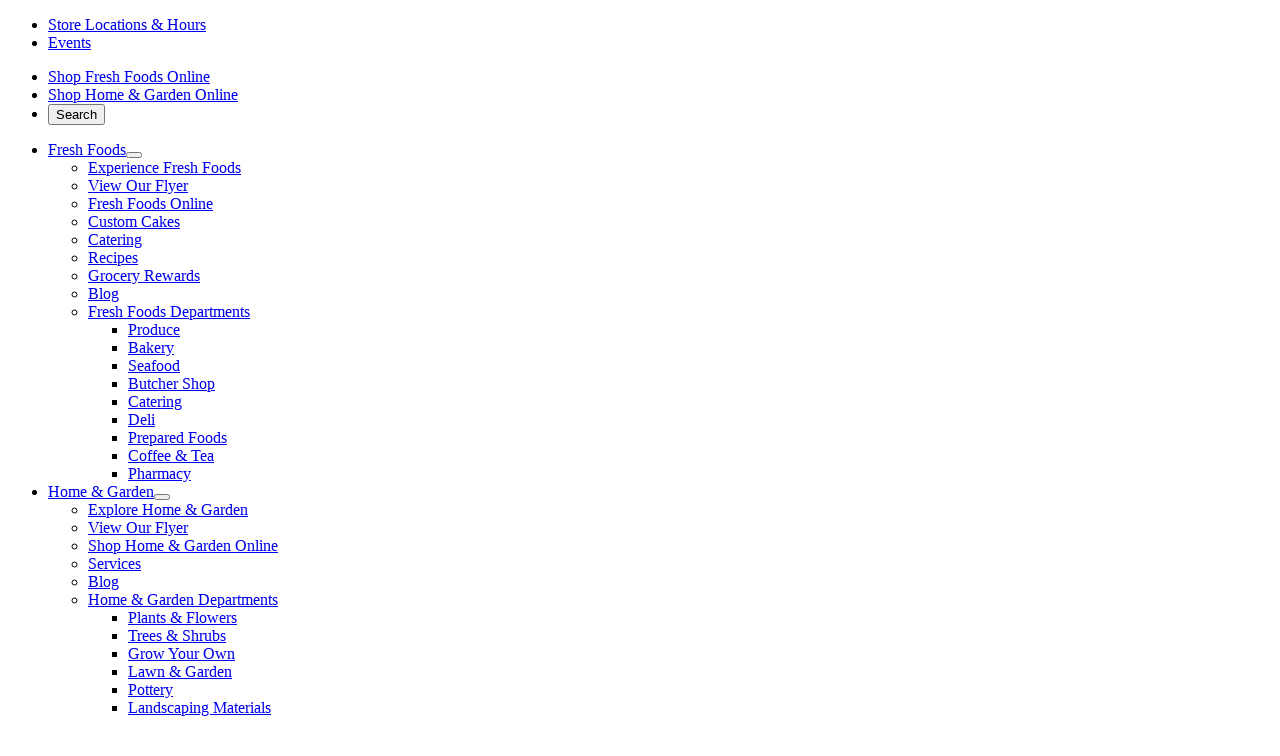

--- FILE ---
content_type: text/html;charset=UTF-8
request_url: https://careers-skh.icims.com/jobs/search?searchKeyword=East+york&ss=1
body_size: 73772
content:




























<!DOCTYPE html><html  lang="en-US" prefix=""  class=""><head id=""   class=""><!-- END OF ICIMS HEADER --><base href="https://c-4975-20250331-www-skh-com.i.icims.com">                                             <link rel="preconnect" href="https://fonts.googleapis.com">         <link rel="preconnect" href="https://fonts.gstatic.com" crossorigin="">   <!-- Search Engine Optimization by Rank Math - https://rankmath.com/ --> <title>Home - Stauffers of Kissel Hill</title>                    <script type="application/ld+json" class="rank-math-schema">{"@context":"https://schema.org","@graph":[{"@type":["Person","Organization"],"@id":"https://c-4975-20250331-www-skh-com.i.icims.com/#person","name":"Stauffers of Kissel Hill"},{"@type":"WebSite","@id":"https://c-4975-20250331-www-skh-com.i.icims.com/#website","url":"https://www.skh.com","name":"Stauffers of Kissel Hill","publisher":{"@id":"https://c-4975-20250331-www-skh-com.i.icims.com/#person"},"inLanguage":"en-US","potentialAction":{"@type":"SearchAction","target":"https://c-4975-20250331-www-skh-com.i.icims.com/?s={search_term_string}","query-input":"required name=search_term_string"}},{"@type":"WebPage","@id":"https://c-4975-20250331-www-skh-com.i.icims.com/#webpage","url":"https://c-4975-20250331-www-skh-com.i.icims.com/","name":"Home - Stauffers of Kissel Hill","datePublished":"2024-11-19T15:09:51-05:00","dateModified":"2025-03-18T15:59:38-04:00","about":{"@id":"https://c-4975-20250331-www-skh-com.i.icims.com/#person"},"isPartOf":{"@id":"https://c-4975-20250331-www-skh-com.i.icims.com/#website"},"inLanguage":"en-US"},{"@type":"Person","@id":"https://c-4975-20250331-www-skh-com.i.icims.com/author/towermarketing/","name":"towermarketing","url":"https://c-4975-20250331-www-skh-com.i.icims.com/author/towermarketing/","image":{"@type":"ImageObject","@id":"https://secure.gravatar.com/avatar/f363fe06f01b1e3315c3cb0e205f52b9?s=96&d=mm&r=g","url":"https://secure.gravatar.com/avatar/f363fe06f01b1e3315c3cb0e205f52b9?s=96&d=mm&r=g","caption":"towermarketing","inLanguage":"en-US"},"sameAs":["https://stauffersofdev.wpenginepowered.com"]},{"@type":"Article","headline":"Home - Stauffers of Kissel Hill","datePublished":"2024-11-19T15:09:51-05:00","dateModified":"2025-03-18T15:59:38-04:00","author":{"@id":"https://c-4975-20250331-www-skh-com.i.icims.com/author/towermarketing/","name":"towermarketing"},"publisher":{"@id":"https://c-4975-20250331-www-skh-com.i.icims.com/#person"},"description":"100% Committed to Customer Service & Enriching our Local Community.","name":"Home - Stauffers of Kissel Hill","@id":"https://c-4975-20250331-www-skh-com.i.icims.com/#richSnippet","isPartOf":{"@id":"https://c-4975-20250331-www-skh-com.i.icims.com/#webpage"},"inLanguage":"en-US","mainEntityOfPage":{"@id":"https://c-4975-20250331-www-skh-com.i.icims.com/#webpage"}}]}</script> <!-- /Rank Math WordPress SEO plugin -->  <link rel="dns-prefetch" href="//fonts.googleapis.com"> <link rel="dns-prefetch" href="//use.typekit.net">     <link rel="stylesheet" id="stauffers-of-kissel-hill-2024-css" href="https://c-4975-20250331-www-skh-com.i.icims.com/wp-content/themes/skh-2024/style.css?ver=1.1.0" media="all"> <style id="safe-svg-svg-icon-style-inline-css"> .safe-svg-cover{text-align:center}.safe-svg-cover .safe-svg-inside{display:inline-block;max-width:100%}.safe-svg-cover svg{height:100%;max-height:100%;max-width:100%;width:100%}  </style> <link rel="stylesheet" id="searchwp-forms-css" href="https://c-4975-20250331-www-skh-com.i.icims.com/wp-content/plugins/searchwp/assets/css/frontend/search-forms.css?ver=4.3.18" media="all"> <link rel="stylesheet" id="google-fonts-css" href="https://fonts.googleapis.com/css2?family=DM+Serif+Display:ital@0;1&family=Palanquin:wght@100;200;300;400;500;600;700&display=block" media="all"> <link rel="stylesheet" id="adobe-fonts-css" href="https://use.typekit.net/jxl4gsn.css" media="all"> <link rel="stylesheet" id="tower-theme-css" href="https://c-4975-20250331-www-skh-com.i.icims.com/wp-content/themes/skh-2024/assets/dist/css/styles.min.css" media="all"> <link rel="stylesheet" id="swiper-css" href="https://c-4975-20250331-www-skh-com.i.icims.com/wp-content/themes/skh-2024/assets/dist/css/vendor/swiper.min.css" media="all"> <link rel="stylesheet" id="blocks-circle-cta-css" href="https://c-4975-20250331-www-skh-com.i.icims.com/wp-content/themes/skh-2024/assets/dist/css/blocks/circle-cta.min.css" media="all"> <link rel="stylesheet" id="blocks-content-section-css" href="https://c-4975-20250331-www-skh-com.i.icims.com/wp-content/themes/skh-2024/assets/dist/css/blocks/content-section.min.css" media="all"> <link rel="stylesheet" id="blocks-homepage-department-css" href="https://c-4975-20250331-www-skh-com.i.icims.com/wp-content/themes/skh-2024/assets/dist/css/blocks/homepage-department.min.css" media="all"> <link rel="stylesheet" id="wp-block-button-css" href="https://c-4975-20250331-www-skh-com.i.icims.com/wp-content/themes/skh-2024/assets/dist/css/core/button.min.css?ver=6.7.2" media="all"> <link rel="stylesheet" id="wp-block-buttons-css" href="https://c-4975-20250331-www-skh-com.i.icims.com/wp-content/themes/skh-2024/assets/dist/css/core/buttons.min.css?ver=6.7.2" media="all"> <link rel="stylesheet" id="wp-block-column-css" href="https://c-4975-20250331-www-skh-com.i.icims.com/wp-content/themes/skh-2024/assets/dist/css/core/column.min.css?ver=6.7.2" media="all"> <link rel="stylesheet" id="wp-block-columns-css" href="https://c-4975-20250331-www-skh-com.i.icims.com/wp-content/themes/skh-2024/assets/dist/css/core/columns.min.css?ver=6.7.2" media="all"> <link rel="stylesheet" id="wp-block-cover-css" href="https://c-4975-20250331-www-skh-com.i.icims.com/wp-content/themes/skh-2024/assets/dist/css/core/cover.min.css?ver=6.7.2" media="all"> <link rel="stylesheet" id="wp-block-group-css" href="https://c-4975-20250331-www-skh-com.i.icims.com/wp-content/themes/skh-2024/assets/dist/css/core/group.min.css?ver=6.7.2" media="all"> <script src="https://c-4975-20250331-www-skh-com.i.icims.com/wp-includes/js/jquery/jquery.min.js?ver=3.7.1" id="jquery-core-js"></script> <script src="https://c-4975-20250331-www-skh-com.i.icims.com/wp-includes/js/jquery/jquery-migrate.min.js?ver=3.4.1" id="jquery-migrate-js"></script> <link rel="https://api.w.org/" href="https://c-4975-20250331-www-skh-com.i.icims.com/wp-json/"><link rel="EditURI" type="application/rsd+xml" title="RSD" href="https://c-4975-20250331-www-skh-com.i.icims.com/xmlrpc.php?rsd">    <link rel="icon" href="https://c-4975-20250331-www-skh-com.i.icims.com/wp-content/themes/skh-2024/assets/dist/images/favicon.png"> <style>:root{--f-spinner-width:36px;--f-spinner-height:36px;--f-spinner-color-1:rgba(0,0,0,.1);--f-spinner-color-2:rgba(17,24,28,.8);--f-spinner-stroke:2.75}.f-spinner{height:var(--f-spinner-height);margin:auto;padding:0;width:var(--f-spinner-width)}.f-spinner svg{animation:f-spinner-rotate 2s linear infinite;height:100%;vertical-align:top;width:100%}.f-spinner svg *{stroke-width:var(--f-spinner-stroke);fill:none}.f-spinner svg :first-child{stroke:var(--f-spinner-color-1)}.f-spinner svg :last-child{stroke:var(--f-spinner-color-2);animation:f-spinner-dash 2s ease-in-out infinite}@keyframes f-spinner-rotate{to{transform:rotate(1turn)}}@keyframes f-spinner-dash{0%{stroke-dasharray:1,150;stroke-dashoffset:0}50%{stroke-dasharray:90,150;stroke-dashoffset:-35}to{stroke-dasharray:90,150;stroke-dashoffset:-124}}.f-throwOutUp{animation:var(--f-throw-out-duration,.175s) ease-out both f-throwOutUp}.f-throwOutDown{animation:var(--f-throw-out-duration,.175s) ease-out both f-throwOutDown}@keyframes f-throwOutUp{to{opacity:0;transform:translate3d(0,calc(var(--f-throw-out-distance, 150px)*-1),0)}}@keyframes f-throwOutDown{to{opacity:0;transform:translate3d(0,var(--f-throw-out-distance,150px),0)}}.f-zoomInUp{animation:var(--f-transition-duration,.2s) ease .1s both f-zoomInUp}.f-zoomOutDown{animation:var(--f-transition-duration,.2s) ease both f-zoomOutDown}@keyframes f-zoomInUp{0%{opacity:0;transform:scale(.975) translate3d(0,16px,0)}to{opacity:1;transform:scale(1) translateZ(0)}}@keyframes f-zoomOutDown{to{opacity:0;transform:scale(.975) translate3d(0,16px,0)}}.f-fadeIn{animation:var(--f-transition-duration,.2s) var(--f-transition-easing,ease) var(--f-transition-delay,0s) both f-fadeIn;z-index:2}.f-fadeOut{animation:var(--f-transition-duration,.2s) var(--f-transition-easing,ease) var(--f-transition-delay,0s) both f-fadeOut;z-index:1}@keyframes f-fadeIn{0%{opacity:0}to{opacity:1}}@keyframes f-fadeOut{to{opacity:0}}.f-fadeFastIn{animation:var(--f-transition-duration,.2s) ease-out both f-fadeFastIn;z-index:2}.f-fadeFastOut{animation:var(--f-transition-duration,.1s) ease-out both f-fadeFastOut;z-index:2}@keyframes f-fadeFastIn{0%{opacity:.75}to{opacity:1}}@keyframes f-fadeFastOut{to{opacity:0}}.f-fadeSlowIn{animation:var(--f-transition-duration,.5s) ease both f-fadeSlowIn;z-index:2}.f-fadeSlowOut{animation:var(--f-transition-duration,.5s) ease both f-fadeSlowOut;z-index:1}@keyframes f-fadeSlowIn{0%{opacity:0}to{opacity:1}}@keyframes f-fadeSlowOut{to{opacity:0}}.f-crossfadeIn{animation:var(--f-transition-duration,.2s) ease-out both f-crossfadeIn;z-index:2}.f-crossfadeOut{animation:calc(var(--f-transition-duration, .2s)*.5) linear .1s both f-crossfadeOut;z-index:1}@keyframes f-crossfadeIn{0%{opacity:0}to{opacity:1}}@keyframes f-crossfadeOut{to{opacity:0}}.f-slideIn.from-next{animation:var(--f-transition-duration,.85s) cubic-bezier(.16,1,.3,1) f-slideInNext}.f-slideIn.from-prev{animation:var(--f-transition-duration,.85s) cubic-bezier(.16,1,.3,1) f-slideInPrev}.f-slideOut.to-next{animation:var(--f-transition-duration,.85s) cubic-bezier(.16,1,.3,1) f-slideOutNext}.f-slideOut.to-prev{animation:var(--f-transition-duration,.85s) cubic-bezier(.16,1,.3,1) f-slideOutPrev}@keyframes f-slideInPrev{0%{transform:translateX(100%)}to{transform:translateZ(0)}}@keyframes f-slideInNext{0%{transform:translateX(-100%)}to{transform:translateZ(0)}}@keyframes f-slideOutNext{to{transform:translateX(-100%)}}@keyframes f-slideOutPrev{to{transform:translateX(100%)}}.f-classicIn.from-next{animation:var(--f-transition-duration,.85s) cubic-bezier(.16,1,.3,1) f-classicInNext;z-index:2}.f-classicIn.from-prev{animation:var(--f-transition-duration,.85s) cubic-bezier(.16,1,.3,1) f-classicInPrev;z-index:2}.f-classicOut.to-next{animation:var(--f-transition-duration,.85s) cubic-bezier(.16,1,.3,1) f-classicOutNext;z-index:1}.f-classicOut.to-prev{animation:var(--f-transition-duration,.85s) cubic-bezier(.16,1,.3,1) f-classicOutPrev;z-index:1}@keyframes f-classicInNext{0%{opacity:0;transform:translateX(-75px)}to{opacity:1;transform:translateZ(0)}}@keyframes f-classicInPrev{0%{opacity:0;transform:translateX(75px)}to{opacity:1;transform:translateZ(0)}}@keyframes f-classicOutNext{to{opacity:0;transform:translateX(-75px)}}@keyframes f-classicOutPrev{to{opacity:0;transform:translateX(75px)}}:root{--f-button-width:40px;--f-button-height:40px;--f-button-border:0;--f-button-border-radius:0;--f-button-color:#374151;--f-button-bg:#f8f8f8;--f-button-hover-bg:#e0e0e0;--f-button-active-bg:#d0d0d0;--f-button-shadow:none;--f-button-transition:all 0.15s ease;--f-button-transform:none;--f-button-svg-width:20px;--f-button-svg-height:20px;--f-button-svg-stroke-width:1.5;--f-button-svg-fill:none;--f-button-svg-filter:none;--f-button-svg-disabled-opacity:0.65}.f-button{align-items:center;background:var(--f-button-bg);border:var(--f-button-border);border-radius:var(--f-button-border-radius);box-shadow:var(--f-button-shadow);box-sizing:content-box;color:var(--f-button-color);cursor:pointer;display:flex;height:var(--f-button-height);justify-content:center;margin:0;padding:0;pointer-events:all;position:relative;transition:var(--f-button-transition);width:var(--f-button-width)}@media(hover:hover){.f-button:hover:not([disabled]){background-color:var(--f-button-hover-bg);color:var(--f-button-hover-color)}}.f-button:active:not([disabled]){background-color:var(--f-button-active-bg)}.f-button:focus:not(:focus-visible){outline:none}.f-button:focus-visible{box-shadow:inset 0 0 0 var(--f-button-outline,2px) var(--f-button-outline-color,var(--f-button-color));outline:none}.f-button svg{fill:var(--f-button-svg-fill);stroke:currentColor;stroke-width:var(--f-button-svg-stroke-width);stroke-linecap:round;stroke-linejoin:round;filter:var(--f-button-svg-filter);height:var(--f-button-svg-height);pointer-events:none;transform:var(--f-button-transform);transition:opacity .15s ease;width:var(--f-button-svg-width)}.f-button[disabled]{cursor:default}.f-button[disabled] svg{opacity:var(--f-button-svg-disabled-opacity)}.f-carousel__nav .f-button.is-next,.f-carousel__nav .f-button.is-prev,.fancybox__nav .f-button.is-next,.fancybox__nav .f-button.is-prev{position:absolute;z-index:1}.is-horizontal .f-carousel__nav .f-button.is-next,.is-horizontal .f-carousel__nav .f-button.is-prev,.is-horizontal .fancybox__nav .f-button.is-next,.is-horizontal .fancybox__nav .f-button.is-prev{top:50%;transform:translateY(-50%)}.is-horizontal .f-carousel__nav .f-button.is-prev,.is-horizontal .fancybox__nav .f-button.is-prev{left:var(--f-button-prev-pos)}.is-horizontal .f-carousel__nav .f-button.is-next,.is-horizontal .fancybox__nav .f-button.is-next{right:var(--f-button-next-pos)}.is-horizontal.is-rtl .f-carousel__nav .f-button.is-prev,.is-horizontal.is-rtl .fancybox__nav .f-button.is-prev{left:auto;right:var(--f-button-next-pos)}.is-horizontal.is-rtl .f-carousel__nav .f-button.is-next,.is-horizontal.is-rtl .fancybox__nav .f-button.is-next{left:var(--f-button-prev-pos);right:auto}.is-vertical .f-carousel__nav .f-button.is-next,.is-vertical .f-carousel__nav .f-button.is-prev,.is-vertical .fancybox__nav .f-button.is-next,.is-vertical .fancybox__nav .f-button.is-prev{left:50%;top:auto;transform:translateX(-50%)}.is-vertical .f-carousel__nav .f-button.is-prev,.is-vertical .fancybox__nav .f-button.is-prev{top:var(--f-button-next-pos)}.is-vertical .f-carousel__nav .f-button.is-next,.is-vertical .fancybox__nav .f-button.is-next{bottom:var(--f-button-next-pos)}.is-vertical .f-carousel__nav .f-button.is-next svg,.is-vertical .f-carousel__nav .f-button.is-prev svg,.is-vertical .fancybox__nav .f-button.is-next svg,.is-vertical .fancybox__nav .f-button.is-prev svg{transform:rotate(90deg)}.f-carousel__nav .f-button:disabled,.fancybox__nav .f-button:disabled{pointer-events:none}html.with-fancybox{overflow:visible;scroll-behavior:auto;width:auto}html.with-fancybox body{touch-action:none}html.with-fancybox body.hide-scrollbar{margin-right:calc(var(--fancybox-body-margin, 0px) + var(--fancybox-scrollbar-compensate, 0px));overflow:hidden!important;overscroll-behavior-y:none;width:auto}.fancybox__container{--fancybox-color:#dbdbdb;--fancybox-hover-color:#fff;--fancybox-bg:rgba(24,24,27,.98);--fancybox-slide-gap:10px;--f-spinner-width:50px;--f-spinner-height:50px;--f-spinner-color-1:hsla(0,0%,100%,.1);--f-spinner-color-2:#bbb;--f-spinner-stroke:3.65;-webkit-tap-highlight-color:rgba(0,0,0,0);-webkit-text-size-adjust:100%;-moz-text-size-adjust:none;text-size-adjust:100%;bottom:0;box-sizing:border-box;color:#f8f8f8;direction:ltr;display:flex;flex-direction:column;left:0;margin:0;outline:none;overflow:visible;overscroll-behavior-y:contain;padding:0;position:fixed;right:0;top:0;transform-origin:top left;z-index:var(--fancybox-zIndex,1050)}.fancybox__container *,.fancybox__container :after,.fancybox__container :before{box-sizing:inherit}.fancybox__container::backdrop{background-color:transparent}.fancybox__backdrop{background:var(--fancybox-bg);bottom:0;left:0;opacity:var(--fancybox-opacity,1);position:fixed;right:0;top:0;will-change:opacity;z-index:-1}.fancybox__carousel{box-sizing:border-box;flex:1;min-height:0;overflow-x:clip;overflow-y:visible;position:relative;z-index:10}.fancybox__viewport{height:100%;width:100%}.fancybox__viewport.is-draggable{cursor:move;cursor:grab}.fancybox__viewport.is-dragging{cursor:move;cursor:grabbing}.fancybox__track{display:flex;height:100%;margin:0 auto}.fancybox__slide{align-items:center;backface-visibility:hidden;display:flex;flex:0 0 auto;flex-direction:column;height:100%;margin:0 var(--fancybox-slide-gap) 0 0;overflow:auto;overscroll-behavior:contain;padding:4px;position:relative;transform:translateZ(0);width:100%}.fancybox__container:not(.is-compact) .fancybox__slide.has-close-btn{padding-top:40px}.fancybox__slide.has-html5video,.fancybox__slide.has-iframe,.fancybox__slide.has-image,.fancybox__slide.has-video{overflow:hidden}.fancybox__slide.has-image.is-animating,.fancybox__slide.has-image.is-selected{overflow:visible}.fancybox__slide:after,.fancybox__slide:before{content:"";flex:0 0 0;margin:auto}.fancybox__backdrop:empty,.fancybox__slide:empty,.fancybox__track:empty,.fancybox__viewport:empty{display:block}.fancybox__content{align-self:center;background:var(--fancybox-content-bg,#fff);border-radius:0;color:var(--fancybox-content-color,#374151);cursor:default;display:flex;flex-direction:column;margin:0;max-width:100%;padding:2rem;position:relative;z-index:20}.is-loading .fancybox__content{opacity:0}.is-draggable .fancybox__content{cursor:move;cursor:grab}.can-zoom_in .fancybox__content{cursor:zoom-in}.can-zoom_out .fancybox__content{cursor:zoom-out}.is-dragging .fancybox__content{cursor:move;cursor:grabbing}.fancybox__content [contenteditable],.fancybox__content [data-selectable]{cursor:auto}.fancybox__slide.has-image>.fancybox__content{backface-visibility:hidden;background:transparent;background-position:50%;background-repeat:no-repeat;background-size:contain;min-height:1px;padding:0;transform:translateZ(0);transition:none}.fancybox__slide.has-image>.fancybox__content>picture>img{height:auto;max-height:100%;width:100%}.is-animating .fancybox__content,.is-dragging .fancybox__content{will-change:transform,width,height}.fancybox-image{display:block;filter:blur(0);height:100%;margin:auto;min-height:0;-o-object-fit:contain;object-fit:contain;-webkit-user-select:none;-moz-user-select:none;user-select:none;width:100%}.fancybox__caption{align-self:center;color:var(--fancybox-color,currentColor);cursor:auto;flex-shrink:0;line-height:1.375;margin:0;max-width:100%;opacity:var(--fancybox-opacity,1);overflow-wrap:anywhere;padding:14px 0 4px;visibility:visible}.is-closing .fancybox__caption,.is-loading .fancybox__caption{opacity:0;visibility:hidden}.is-compact .fancybox__caption{padding-bottom:0}.f-button.is-close-btn{--f-button-svg-stroke-width:2;position:absolute;right:8px;top:0;z-index:40}.fancybox__content>.f-button.is-close-btn{--f-button-width:34px;--f-button-height:34px;--f-button-border-radius:4px;--f-button-color:var(--fancybox-color,#fff);--f-button-hover-color:var(--fancybox-color,#fff);--f-button-bg:transparent;--f-button-hover-bg:transparent;--f-button-active-bg:transparent;--f-button-svg-width:22px;--f-button-svg-height:22px;opacity:.75;position:absolute;right:0;top:-38px}.is-loading .fancybox__content>.f-button.is-close-btn,.is-zooming-out .fancybox__content>.f-button.is-close-btn{visibility:hidden}.fancybox__content>.f-button.is-close-btn:hover{opacity:1}.fancybox__footer{margin:0;padding:0;position:relative}.fancybox__footer .fancybox__caption{opacity:var(--fancybox-opacity,1);padding:24px;transition:all .25s ease;width:100%}.is-compact .fancybox__footer{background:rgba(24,24,27,.5);bottom:0;left:0;position:absolute;right:0;z-index:20}.is-compact .fancybox__footer .fancybox__caption{padding:12px}.is-compact .fancybox__content>.f-button.is-close-btn{--f-button-border-radius:50%;--f-button-color:#fff;--f-button-hover-color:#fff;--f-button-outline-color:#000;--f-button-bg:rgba(0,0,0,.6);--f-button-active-bg:rgba(0,0,0,.6);--f-button-hover-bg:rgba(0,0,0,.6);--f-button-svg-width:18px;--f-button-svg-height:18px;--f-button-svg-filter:none;right:5px;top:5px}.fancybox__nav{--f-button-width:50px;--f-button-height:50px;--f-button-border:0;--f-button-border-radius:50%;--f-button-color:var(--fancybox-color);--f-button-hover-color:var(--fancybox-hover-color);--f-button-bg:transparent;--f-button-hover-bg:rgba(24,24,27,.3);--f-button-active-bg:rgba(24,24,27,.5);--f-button-shadow:none;--f-button-transition:all 0.15s ease;--f-button-transform:none;--f-button-svg-width:26px;--f-button-svg-height:26px;--f-button-svg-stroke-width:2.5;--f-button-svg-fill:none;--f-button-svg-filter:drop-shadow(1px 1px 1px rgba(24,24,27,.5));--f-button-svg-disabled-opacity:0.65;--f-button-next-pos:1rem;--f-button-prev-pos:1rem;opacity:var(--fancybox-opacity,1)}.fancybox__nav .f-button:before{bottom:-30px;content:"";left:-20px;position:absolute;right:-20px;top:-30px;z-index:1}.is-idle .fancybox__nav,.is-idle.is-compact .fancybox__footer{animation:f-fadeOut .15s ease-out both}.is-idle.is-compact .fancybox__footer{pointer-events:none}.fancybox__slide>.f-spinner{cursor:pointer;left:50%;margin:var(--f-spinner-top,calc(var(--f-spinner-width)*-.5)) 0 0 var(--f-spinner-left,calc(var(--f-spinner-height)*-.5));position:absolute;top:50%;z-index:30}.fancybox-protected{bottom:0;right:0}.fancybox-ghost,.fancybox-protected{left:0;position:absolute;top:0;-webkit-user-select:none;-moz-user-select:none;user-select:none;z-index:40}.fancybox-ghost{height:100%;min-height:0;-o-object-fit:contain;object-fit:contain;pointer-events:none;width:100%}.fancybox-focus-guard{opacity:0;outline:none;pointer-events:none;position:fixed}.fancybox__container:not([aria-hidden]){opacity:0}.fancybox__container.is-animated[aria-hidden=false] .fancybox__carousel>:not(.fancybox__viewport),.fancybox__container.is-animated[aria-hidden=false] .fancybox__slide>:not(.fancybox__content),.fancybox__container.is-animated[aria-hidden=false]>:not(.fancybox__backdrop,.fancybox__carousel){animation:var(--f-interface-enter-duration,.25s) ease .1s backwards f-fadeIn}.fancybox__container.is-animated[aria-hidden=false] .fancybox__backdrop{animation:var(--f-backdrop-enter-duration,.35s) ease backwards f-fadeIn}.fancybox__container.is-animated[aria-hidden=true] .fancybox__carousel>:not(.fancybox__viewport),.fancybox__container.is-animated[aria-hidden=true] .fancybox__slide>:not(.fancybox__content),.fancybox__container.is-animated[aria-hidden=true]>:not(.fancybox__backdrop,.fancybox__carousel){animation:var(--f-interface-exit-duration,.15s) ease forwards f-fadeOut}.fancybox__container.is-animated[aria-hidden=true] .fancybox__backdrop{animation:var(--f-backdrop-exit-duration,.35s) ease forwards f-fadeOut}.has-html5video .fancybox__content,.has-iframe .fancybox__content,.has-map .fancybox__content,.has-pdf .fancybox__content,.has-vimeo .fancybox__content,.has-youtube .fancybox__content{flex-shrink:1;max-width:100%;min-height:1px;overflow:visible}.has-iframe .fancybox__content,.has-map .fancybox__content,.has-pdf .fancybox__content{height:90%;width:calc(100% - 120px)}.fancybox__container.is-compact .has-iframe .fancybox__content,.fancybox__container.is-compact .has-map .fancybox__content,.fancybox__container.is-compact .has-pdf .fancybox__content{height:100%;width:100%}.has-html5video .fancybox__content,.has-vimeo .fancybox__content,.has-youtube .fancybox__content{height:540px;max-height:100%;max-width:100%;width:960px}.has-html5video .fancybox__content,.has-map .fancybox__content,.has-pdf .fancybox__content,.has-vimeo .fancybox__content,.has-youtube .fancybox__content{background:rgba(24,24,27,.9);color:#fff;padding:0}.has-map .fancybox__content{background:#e5e3df}.fancybox__html5video,.fancybox__iframe{background:transparent;border:0;display:block;height:100%;width:100%}.fancybox-placeholder{clip:rect(1px,1px,1px,1px)!important;border:0!important;clip-path:inset(50%)!important;height:1px!important;margin:-1px!important;overflow:hidden!important;padding:0!important;position:absolute!important;white-space:nowrap!important;width:1px!important}.f-carousel__thumbs{--f-thumb-width:96px;--f-thumb-height:72px;--f-thumb-outline:0;--f-thumb-outline-color:#5eb0ef;--f-thumb-opacity:1;--f-thumb-hover-opacity:1;--f-thumb-selected-opacity:1;--f-thumb-border-radius:2px;--f-thumb-offset:0px;--f-button-next-pos:0;--f-button-prev-pos:0}.f-carousel__thumbs.is-classic{--f-thumb-gap:8px;--f-thumb-opacity:0.5;--f-thumb-hover-opacity:1;--f-thumb-selected-opacity:1}.f-carousel__thumbs.is-modern{--f-thumb-gap:4px;--f-thumb-extra-gap:16px;--f-thumb-clip-width:46px}.f-thumbs{-webkit-tap-highlight-color:rgba(0,0,0,0);flex:0 0 auto;margin:0;overflow:hidden;perspective:1000px;position:relative;transform:translateZ(0);-webkit-user-select:none;-moz-user-select:none;user-select:none}.f-thumbs .f-spinner{background-image:linear-gradient(#ebeff2,#e2e8f0);border-radius:2px;height:100%;left:0;position:absolute;top:0;width:100%;z-index:-1}.f-thumbs .f-spinner svg{display:none}.f-thumbs.is-vertical{height:100%}.f-thumbs__viewport{height:auto;overflow:hidden;transform:translateZ(0);width:100%}.f-thumbs__track{display:flex}.f-thumbs__slide{align-items:center;box-sizing:content-box;cursor:pointer;display:flex;flex:0 0 auto;height:var(--f-thumb-height);justify-content:center;margin:0;overflow:visible;padding:0;position:relative;width:var(--f-thumb-width)}.f-thumbs__slide.is-loading img{opacity:0}.is-classic .f-thumbs__viewport{height:100%}.is-modern .f-thumbs__track{width:-moz-max-content;width:max-content}.is-modern .f-thumbs__track:before{bottom:0;content:"";cursor:pointer;left:calc((var(--f-thumb-clip-width, 0))*-.5);position:absolute;top:0;width:calc(var(--width, 0)*1px + var(--f-thumb-clip-width, 0))}.is-modern .f-thumbs__slide{pointer-events:none;transform:translate3d(calc(var(--shift, 0)*-1px),0,0);transition:none;width:var(--f-thumb-clip-width)}.is-modern.is-resting .f-thumbs__slide{transition:transform .33s ease}.is-modern.is-resting .f-thumbs__slide__button{transition:clip-path .33s ease}.is-using-tab .is-modern .f-thumbs__slide:focus-within{filter:drop-shadow(-1px 0 0 var(--f-thumb-outline-color)) drop-shadow(2px 0 0 var(--f-thumb-outline-color)) drop-shadow(0 -1px 0 var(--f-thumb-outline-color)) drop-shadow(0 2px 0 var(--f-thumb-outline-color))}.f-thumbs__slide__button{-webkit-appearance:none;-moz-appearance:none;appearance:none;background:transparent;border:0;border-radius:var(--f-thumb-border-radius);cursor:pointer;height:100%;margin:0 -100%;opacity:var(--f-thumb-opacity);outline:none;overflow:hidden;padding:0;pointer-events:auto;position:relative;touch-action:manipulation;transition:opacity .2s ease;width:var(--f-thumb-width)}.f-thumbs__slide__button:hover{opacity:var(--f-thumb-hover-opacity)}.f-thumbs__slide__button:focus:not(:focus-visible){outline:none}.f-thumbs__slide__button:focus-visible{opacity:var(--f-thumb-selected-opacity);outline:none}.is-modern .f-thumbs__slide__button{--clip-path:inset(0 calc((var(--f-thumb-width, 0) - var(--f-thumb-clip-width, 0))*(1 - var(--progress, 0))*0.5) round var(--f-thumb-border-radius,0));clip-path:var(--clip-path)}.is-classic .is-nav-selected .f-thumbs__slide__button{opacity:var(--f-thumb-selected-opacity)}.is-classic .is-nav-selected .f-thumbs__slide__button:after{animation:f-fadeIn .2s ease-out;border:var(--f-thumb-outline,0) solid var(--f-thumb-outline-color,transparent);content:"";height:auto;z-index:10}.f-thumbs__slide__img,.is-classic .is-nav-selected .f-thumbs__slide__button:after{border-radius:var(--f-thumb-border-radius);bottom:0;left:0;position:absolute;right:0;top:0}.f-thumbs__slide__img{box-sizing:border-box;height:100%;margin:0;-o-object-fit:cover;object-fit:cover;overflow:hidden;padding:var(--f-thumb-offset);pointer-events:none;width:100%}.f-thumbs.is-horizontal .f-thumbs__track{padding:8px 0 12px}.f-thumbs.is-horizontal .f-thumbs__slide{margin:0 var(--f-thumb-gap) 0 0}.f-thumbs.is-vertical .f-thumbs__track{flex-wrap:wrap;padding:0 8px}.f-thumbs.is-vertical .f-thumbs__slide{margin:0 0 var(--f-thumb-gap) 0}.fancybox__thumbs{--f-thumb-width:96px;--f-thumb-height:72px;--f-thumb-border-radius:2px;--f-thumb-outline:2px;--f-thumb-outline-color:#ededed;opacity:var(--fancybox-opacity,1);position:relative;transition:max-height .35s cubic-bezier(.23,1,.32,1)}.fancybox__thumbs.is-classic{--f-thumb-gap:8px;--f-thumb-opacity:0.5;--f-thumb-hover-opacity:1}.fancybox__thumbs.is-classic .f-spinner{background-image:linear-gradient(hsla(0,0%,100%,.1),hsla(0,0%,100%,.05))}.fancybox__thumbs.is-modern{--f-thumb-gap:4px;--f-thumb-extra-gap:16px;--f-thumb-clip-width:46px;--f-thumb-opacity:1;--f-thumb-hover-opacity:1}.fancybox__thumbs.is-modern .f-spinner{background-image:linear-gradient(hsla(0,0%,100%,.1),hsla(0,0%,100%,.05))}.fancybox__thumbs.is-horizontal{padding:0 var(--f-thumb-gap)}.fancybox__thumbs.is-vertical{padding:var(--f-thumb-gap) 0}.is-compact .fancybox__thumbs{--f-thumb-width:64px;--f-thumb-clip-width:32px;--f-thumb-height:48px;--f-thumb-extra-gap:10px}.fancybox__thumbs.is-masked{max-height:0!important}.is-closing .fancybox__thumbs{transition:none!important}.fancybox__toolbar{--f-progress-color:var(--fancybox-color,hsla(0,0%,100%,.94));--f-button-width:46px;--f-button-height:46px;--f-button-color:var(--fancybox-color);--f-button-hover-color:var(--fancybox-hover-color);--f-button-bg:rgba(24,24,27,.65);--f-button-hover-bg:rgba(70,70,73,.65);--f-button-active-bg:rgba(90,90,93,.65);--f-button-border-radius:0;--f-button-svg-width:24px;--f-button-svg-height:24px;--f-button-svg-stroke-width:1.5;--f-button-svg-filter:drop-shadow(1px 1px 1px rgba(24,24,27,.15));--f-button-svg-fill:none;--f-button-svg-disabled-opacity:0.65;color:var(--fancybox-color,currentColor);display:flex;flex-direction:row;font-family:-apple-system,BlinkMacSystemFont,Segoe UI Adjusted,Segoe UI,Liberation Sans,sans-serif;justify-content:space-between;margin:0;opacity:var(--fancybox-opacity,1);padding:0;pointer-events:none;text-shadow:var(--fancybox-toolbar-text-shadow,1px 1px 1px rgba(0,0,0,.5));z-index:20}.fancybox__toolbar :focus-visible{z-index:1}.fancybox__toolbar.is-absolute,.is-compact .fancybox__toolbar{left:0;position:absolute;right:0;top:0}.is-idle .fancybox__toolbar{animation:f-fadeOut .15s ease-out both;pointer-events:none}.fancybox__toolbar__column{align-content:flex-start;display:flex;flex-direction:row;flex-wrap:wrap}.fancybox__toolbar__column.is-left,.fancybox__toolbar__column.is-right{flex-basis:0;flex-grow:1}.fancybox__toolbar__column.is-right{display:flex;flex-wrap:nowrap;justify-content:flex-end}.fancybox__infobar{-webkit-font-smoothing:subpixel-antialiased;cursor:default;font-size:17px;font-variant-numeric:tabular-nums;line-height:var(--f-button-height);padding:0 5px;text-align:center;-webkit-user-select:none;-moz-user-select:none;user-select:none}.fancybox__infobar span{padding:0 5px}.fancybox__infobar:not(:first-child):not(:last-child){background:var(--f-button-bg)}[data-fancybox-toggle-slideshow]{position:relative}[data-fancybox-toggle-slideshow] .f-progress{height:100%;opacity:.3}[data-fancybox-toggle-slideshow] svg g:first-child{display:flex}.has-slideshow [data-fancybox-toggle-slideshow] svg g:first-child,[data-fancybox-toggle-slideshow] svg g:last-child{display:none}.has-slideshow [data-fancybox-toggle-slideshow] svg g:last-child,[data-fancybox-toggle-fullscreen] svg g:first-child{display:flex}[data-fancybox-toggle-fullscreen] svg g:last-child{display:none}:fullscreen [data-fancybox-toggle-fullscreen] svg g:first-child{display:none}:fullscreen [data-fancybox-toggle-fullscreen] svg g:last-child{display:flex}.f-progress{background:var(--f-progress-color,var(--f-carousel-theme-color,#0091ff));height:3px;left:0;pointer-events:none;position:absolute;right:0;top:0;transform:scaleX(0);transform-origin:0;transition-property:transform;transition-timing-function:linear;-webkit-user-select:none;-moz-user-select:none;user-select:none;z-index:30}</style></head><body class="home page-template-default page page-id-2 wp-embed-responsive tribe-js header-full-width full-width-content genesis-breadcrumbs-hidden" itemscope="" itemtype="https://schema.org/WebPage" style="" data-new-gr-c-s-check-loaded="14.1098.0" data-gr-ext-installed=""><div class="site-container">    <div id="desktop-search" style="display:none;" class="">         		<style class=""> 			 			 			 			 			 			 			 			 					</style> 				<form id="searchwp-form-1" role="search" method="#disabled" class="searchwp-form" action="#disabled"> 			<input type="hidden" name="swp_form[form_id]" value="1" class=""> 			<div class="swp-flex--col swp-flex--wrap swp-flex--gap-md"> 				<div class="swp-flex--row swp-items-stretch swp-flex--gap-md"> 					<div class="searchwp-form-input-container swp-items-stretch"> 						 																		<input type="search" class="swp-input--search swp-input" placeholder="Search" value="" name="swps" title="Search"> 					</div>  											<input type="submit" class="search-submit swp-button" value="Search"> 					 				</div>  				 							</div> 					</form> 		    </div> <header class="site-header" itemscope="" itemtype="https://schema.org/WPHeader">    <div class="header__top">         <ul class="header__top--left">             <li class=""><a href="https://c-4975-20250331-www-skh-com.i.icims.com/stores/" class="">Store Locations &amp; Hours</a></li>             <li class=""><a href="https://c-4975-20250331-www-skh-com.i.icims.com/events/" class="">Events</a></li>         </ul>         <ul class="header__top--right">             <li class=""><a href="https://shopfoods.skh.com/store-selector" target="_blank" class="">Shop Fresh Foods Online</a></li>             <li class=""><a href="https://shopgarden.skh.com/" target="_blank" class="">Shop Home &amp; Garden Online</a></li>             <li class=""><button id="search-toggle__desktop" class="wp-element-button">Search</button></li>         </ul>     </div>     <div class="header__main">         <ul id="menu-primary-navigation-menu" class="header__main--nav"><li id="menu-item-96" class="mega-menu fresh-foods menu-item menu-item-type-post_type menu-item-object-page menu-item-has-children menu-item-96"><a href="https://c-4975-20250331-www-skh-com.i.icims.com/fresh-foods/" itemprop="url" class="">Fresh Foods</a><button class="expand-sub-menu" aria-expanded="false" aria-label="Expand submenu"></button> <ul class="sub-menu"> 	<li id="menu-item-2550" class="menu-item menu-item-type-post_type menu-item-object-page menu-item-2550"><a href="https://c-4975-20250331-www-skh-com.i.icims.com/fresh-foods/" itemprop="url" class="">Experience Fresh Foods</a></li> 	<li id="menu-item-343" class="menu-item menu-item-type-custom menu-item-object-custom menu-item-343"><a target="_blank" href="https://skhsupermarket.shoptocook.com/on-sale/" itemprop="url" class="">View Our Flyer</a></li> 	<li id="menu-item-341" class="menu-item menu-item-type-post_type menu-item-object-page menu-item-341"><a href="https://c-4975-20250331-www-skh-com.i.icims.com/fresh-foods/online-grocery-shopping/" itemprop="url" class="">Fresh Foods Online</a></li> 	<li id="menu-item-342" class="menu-item menu-item-type-post_type menu-item-object-page menu-item-342"><a href="https://c-4975-20250331-www-skh-com.i.icims.com/fresh-foods/departments/bakery/custom-cakes/" itemprop="url" class="">Custom Cakes</a></li> 	<li id="menu-item-2201" class="menu-item menu-item-type-post_type menu-item-object-page menu-item-2201"><a href="https://c-4975-20250331-www-skh-com.i.icims.com/fresh-foods/departments/catering-party-trays/" itemprop="url" class="">Catering</a></li> 	<li id="menu-item-345" class="menu-item menu-item-type-custom menu-item-object-custom menu-item-345"><a target="_blank" href="https://skhsupermarket.shoptocook.com/recipes/" itemprop="url" class="">Recipes</a></li> 	<li id="menu-item-1888" class="menu-item menu-item-type-post_type menu-item-object-page menu-item-1888"><a href="https://c-4975-20250331-www-skh-com.i.icims.com/fresh-foods/signature-rewards/" itemprop="url" class="">Grocery Rewards</a></li> 	<li id="menu-item-2813" class="menu-item menu-item-type-post_type menu-item-object-page menu-item-2813"><a href="https://c-4975-20250331-www-skh-com.i.icims.com/blog/" itemprop="url" class="">Blog</a></li> 	<li id="menu-item-332" class="menu-item menu-item-type-post_type menu-item-object-page menu-item-has-children menu-item-332"><a href="https://c-4975-20250331-www-skh-com.i.icims.com/fresh-foods/departments/" itemprop="url" class="">Fresh Foods Departments</a> 	<ul class="sub-menu"> 		<li id="menu-item-334" class="menu-item menu-item-type-post_type menu-item-object-page menu-item-334"><a href="https://c-4975-20250331-www-skh-com.i.icims.com/fresh-foods/departments/produce/" itemprop="url" class="">Produce</a></li> 		<li id="menu-item-333" class="menu-item menu-item-type-post_type menu-item-object-page menu-item-333"><a href="https://c-4975-20250331-www-skh-com.i.icims.com/fresh-foods/departments/bakery/" itemprop="url" class="">Bakery</a></li> 		<li id="menu-item-335" class="menu-item menu-item-type-post_type menu-item-object-page menu-item-335"><a href="https://c-4975-20250331-www-skh-com.i.icims.com/fresh-foods/departments/seafood/" itemprop="url" class="">Seafood</a></li> 		<li id="menu-item-336" class="menu-item menu-item-type-post_type menu-item-object-page menu-item-336"><a href="https://c-4975-20250331-www-skh-com.i.icims.com/fresh-foods/departments/butcher-shop/" itemprop="url" class="">Butcher Shop</a></li> 		<li id="menu-item-337" class="menu-item menu-item-type-post_type menu-item-object-page menu-item-337"><a href="https://c-4975-20250331-www-skh-com.i.icims.com/fresh-foods/departments/catering-party-trays/" itemprop="url" class="">Catering</a></li> 		<li id="menu-item-338" class="menu-item menu-item-type-post_type menu-item-object-page menu-item-338"><a href="https://c-4975-20250331-www-skh-com.i.icims.com/fresh-foods/departments/deli/" itemprop="url" class="">Deli</a></li> 		<li id="menu-item-339" class="menu-item menu-item-type-post_type menu-item-object-page menu-item-339"><a href="https://c-4975-20250331-www-skh-com.i.icims.com/fresh-foods/departments/prepared-foods/" itemprop="url" class="">Prepared Foods</a></li> 		<li id="menu-item-340" class="menu-item menu-item-type-post_type menu-item-object-page menu-item-340"><a href="https://c-4975-20250331-www-skh-com.i.icims.com/fresh-foods/departments/coffee-tea/" itemprop="url" class="">Coffee &amp; Tea</a></li> 		<li id="menu-item-2643" class="menu-item menu-item-type-post_type menu-item-object-page menu-item-2643"><a href="https://c-4975-20250331-www-skh-com.i.icims.com/fresh-foods/departments/pharmacy/" itemprop="url" class="">Pharmacy</a></li> 	</ul> </li> </ul> </li> <li id="menu-item-1873" class="mega-menu home-garden menu-item menu-item-type-post_type menu-item-object-page menu-item-has-children menu-item-1873"><a href="https://c-4975-20250331-www-skh-com.i.icims.com/home-garden/" itemprop="url" class="">Home &amp; Garden</a><button class="expand-sub-menu" aria-expanded="false" aria-label="Expand submenu"></button> <ul class="sub-menu"> 	<li id="menu-item-2551" class="menu-item menu-item-type-post_type menu-item-object-page menu-item-2551"><a href="https://c-4975-20250331-www-skh-com.i.icims.com/home-garden/" itemprop="url" class="">Explore Home &amp; Garden</a></li> 	<li id="menu-item-1887" class="menu-item menu-item-type-custom menu-item-object-custom menu-item-1887"><a target="_blank" href="https://skhhomegarden.shoptocook.com/on-sale/" itemprop="url" class="">View Our Flyer</a></li> 	<li id="menu-item-1886" class="menu-item menu-item-type-custom menu-item-object-custom menu-item-1886"><a target="_blank" href="https://shopgarden.skh.com/" itemprop="url" class="">Shop Home &amp; Garden Online</a></li> 	<li id="menu-item-1874" class="menu-item menu-item-type-post_type menu-item-object-page menu-item-1874"><a href="https://c-4975-20250331-www-skh-com.i.icims.com/home-garden/services/" itemprop="url" class="">Services</a></li> 	<li id="menu-item-2814" class="menu-item menu-item-type-post_type menu-item-object-page menu-item-2814"><a href="https://c-4975-20250331-www-skh-com.i.icims.com/blog/" itemprop="url" class="">Blog</a></li> 	<li id="menu-item-1875" class="menu-item menu-item-type-post_type menu-item-object-page menu-item-has-children menu-item-1875"><a href="https://c-4975-20250331-www-skh-com.i.icims.com/home-garden/departments/" itemprop="url" class="">Home &amp; Garden Departments</a> 	<ul class="sub-menu"> 		<li id="menu-item-1883" class="menu-item menu-item-type-post_type menu-item-object-page menu-item-1883"><a href="https://c-4975-20250331-www-skh-com.i.icims.com/home-garden/departments/plants-flowers/" itemprop="url" class="">Plants &amp; Flowers</a></li> 		<li id="menu-item-1882" class="menu-item menu-item-type-post_type menu-item-object-page menu-item-1882"><a href="https://c-4975-20250331-www-skh-com.i.icims.com/home-garden/departments/trees-shrubs/" itemprop="url" class="">Trees &amp; Shrubs</a></li> 		<li id="menu-item-2416" class="menu-item menu-item-type-post_type menu-item-object-page menu-item-2416"><a href="https://c-4975-20250331-www-skh-com.i.icims.com/home-garden/departments/grow-your-own/" itemprop="url" class="">Grow Your Own</a></li> 		<li id="menu-item-2397" class="menu-item menu-item-type-post_type menu-item-object-page menu-item-2397"><a href="https://c-4975-20250331-www-skh-com.i.icims.com/home-garden/departments/lawn-and-garden/" itemprop="url" class="">Lawn &amp; Garden</a></li> 		<li id="menu-item-2398" class="menu-item menu-item-type-post_type menu-item-object-page menu-item-2398"><a href="https://c-4975-20250331-www-skh-com.i.icims.com/home-garden/departments/pottery/" itemprop="url" class="">Pottery</a></li> 		<li id="menu-item-1880" class="menu-item menu-item-type-post_type menu-item-object-page menu-item-1880"><a href="https://c-4975-20250331-www-skh-com.i.icims.com/home-garden/departments/landscaping-materials/" itemprop="url" class="">Landscaping Materials</a></li> 		<li id="menu-item-1884" class="menu-item menu-item-type-post_type menu-item-object-page menu-item-1884"><a href="https://c-4975-20250331-www-skh-com.i.icims.com/home-garden/departments/outdoor-living-furniture/" itemprop="url" class="">Outdoor Living &amp; Furniture</a></li> 		<li id="menu-item-1879" class="menu-item menu-item-type-post_type menu-item-object-page menu-item-1879"><a href="https://c-4975-20250331-www-skh-com.i.icims.com/home-garden/departments/home-decor/" itemprop="url" class="">Home Decor</a></li> 		<li id="menu-item-2417" class="menu-item menu-item-type-post_type menu-item-object-page menu-item-2417"><a href="https://c-4975-20250331-www-skh-com.i.icims.com/home-garden/departments/boutique/" itemprop="url" class="">Boutique</a></li> 	</ul> </li> </ul> </li> <li id="menu-item-10" class="nav-logo menu-item menu-item-type-post_type menu-item-object-page menu-item-home current-menu-item page_item page-item-2 current_page_item menu-item-10"><a href="https://c-4975-20250331-www-skh-com.i.icims.com/" aria-current="page" itemprop="url" class="">Home</a><img width="485" height="158" src="https://c-4975-20250331-www-skh-com.i.icims.com/wp-content/uploads/2024/11/stauffers-logo.png" class="attachment-large size-large" alt="Stauffers of Kissel Hill" decoding="async" fetchpriority="high" srcset="https://c-4975-20250331-www-skh-com.i.icims.com/wp-content/uploads/2024/11/stauffers-logo.png 485w, https://c-4975-20250331-www-skh-com.i.icims.com/wp-content/uploads/2024/11/stauffers-logo-300x98.png 300w" sizes="(max-width: 485px) 100vw, 485px"></li> <li id="menu-item-88" class="menu-item menu-item-type-post_type menu-item-object-page menu-item-has-children menu-item-88"><a href="https://c-4975-20250331-www-skh-com.i.icims.com/contact-us/" itemprop="url" class="">Contact</a><button class="expand-sub-menu" aria-expanded="false" aria-label="Expand submenu"></button> <ul class="sub-menu"> 	<li id="menu-item-2496" class="menu-item menu-item-type-post_type menu-item-object-page menu-item-2496"><a href="https://c-4975-20250331-www-skh-com.i.icims.com/contact-us/" itemprop="url" class="">Give Us Feedback</a></li> 	<li id="menu-item-2123" class="menu-item menu-item-type-post_type menu-item-object-page menu-item-2123"><a href="https://c-4975-20250331-www-skh-com.i.icims.com/contact-us/recognize-a-team-member/" itemprop="url" class="">Recognize a Team Member</a></li> 	<li id="menu-item-2194" class="menu-item menu-item-type-post_type menu-item-object-page menu-item-2194"><a href="https://c-4975-20250331-www-skh-com.i.icims.com/contact-us/donations-fundraisers/" itemprop="url" class="">Donations &amp; Fundraisers</a></li> </ul> </li> <li id="menu-item-196" class="menu-item menu-item-type-post_type menu-item-object-page menu-item-196"><a href="https://c-4975-20250331-www-skh-com.i.icims.com/about/" itemprop="url" class="">Our Story</a></li> <li id="menu-item-302" class="menu-item menu-item-type-post_type menu-item-object-page menu-item-302"><a href="https://c-4975-20250331-www-skh-com.i.icims.com/join-our-team/" itemprop="url" class="">Join Our Team</a></li> </ul>    </div>     <div class="header__mobile">                 <a href="https://www.skh.com" class="header__mobile--logo" arial-label="Stauffers of Kissel Hill"><img width="485" height="158" src="https://c-4975-20250331-www-skh-com.i.icims.com/wp-content/uploads/2024/11/stauffers-logo.png" class="attachment-large size-large" alt="Stauffers of Kissel Hill" decoding="async" srcset="https://c-4975-20250331-www-skh-com.i.icims.com/wp-content/uploads/2024/11/stauffers-logo.png 485w, https://c-4975-20250331-www-skh-com.i.icims.com/wp-content/uploads/2024/11/stauffers-logo-300x98.png 300w" sizes="(max-width: 485px) 100vw, 485px"></a>         <button id="mobile-nav__toggle" class="header__mobile--button" aria-label="Toggle mobile nav"><span class=""></span></button>         <div id="mobile-nav" class="">             <div class="header__mobile--inner">                 <ul id="menu-primary-navigation-menu-1" class="header__mobile--nav"><li class="mega-menu fresh-foods menu-item menu-item-type-post_type menu-item-object-page menu-item-has-children menu-item-96"><a href="https://c-4975-20250331-www-skh-com.i.icims.com/fresh-foods/" itemprop="url" class="">Fresh Foods</a> <ul class="sub-menu"> <button class="unexpand-sub-menu" aria-label="Go back a level in the mobile nav">Back</button><li class="menu-item menu-item-view-all"><a href="https://c-4975-20250331-www-skh-com.i.icims.com/fresh-foods/" class="">Fresh Foods</a></li>	<li class="menu-item menu-item-type-post_type menu-item-object-page menu-item-2550"><a href="https://c-4975-20250331-www-skh-com.i.icims.com/fresh-foods/" itemprop="url" class="">Experience Fresh Foods</a></li> 	<li class="menu-item menu-item-type-custom menu-item-object-custom menu-item-343"><a target="_blank" href="https://skhsupermarket.shoptocook.com/on-sale/" itemprop="url" class="">View Our Flyer</a></li> 	<li class="menu-item menu-item-type-post_type menu-item-object-page menu-item-341"><a href="https://c-4975-20250331-www-skh-com.i.icims.com/fresh-foods/online-grocery-shopping/" itemprop="url" class="">Fresh Foods Online</a></li> 	<li class="menu-item menu-item-type-post_type menu-item-object-page menu-item-342"><a href="https://c-4975-20250331-www-skh-com.i.icims.com/fresh-foods/departments/bakery/custom-cakes/" itemprop="url" class="">Custom Cakes</a></li> 	<li class="menu-item menu-item-type-post_type menu-item-object-page menu-item-2201"><a href="https://c-4975-20250331-www-skh-com.i.icims.com/fresh-foods/departments/catering-party-trays/" itemprop="url" class="">Catering</a></li> 	<li class="menu-item menu-item-type-custom menu-item-object-custom menu-item-345"><a target="_blank" href="https://skhsupermarket.shoptocook.com/recipes/" itemprop="url" class="">Recipes</a></li> 	<li class="menu-item menu-item-type-post_type menu-item-object-page menu-item-1888"><a href="https://c-4975-20250331-www-skh-com.i.icims.com/fresh-foods/signature-rewards/" itemprop="url" class="">Grocery Rewards</a></li> 	<li class="menu-item menu-item-type-post_type menu-item-object-page menu-item-2813"><a href="https://c-4975-20250331-www-skh-com.i.icims.com/blog/" itemprop="url" class="">Blog</a></li> 	<li class="menu-item menu-item-type-post_type menu-item-object-page menu-item-has-children menu-item-332"><a href="https://c-4975-20250331-www-skh-com.i.icims.com/fresh-foods/departments/" itemprop="url" class="">Fresh Foods Departments</a> 	<ul class="sub-menu"> <button class="unexpand-sub-menu" aria-label="Go back a level in the mobile nav">Back</button><li class="menu-item menu-item-view-all"><a href="https://c-4975-20250331-www-skh-com.i.icims.com/fresh-foods/departments/" class="">Fresh Foods Departments</a></li>		<li class="menu-item menu-item-type-post_type menu-item-object-page menu-item-334"><a href="https://c-4975-20250331-www-skh-com.i.icims.com/fresh-foods/departments/produce/" itemprop="url" class="">Produce</a></li> 		<li class="menu-item menu-item-type-post_type menu-item-object-page menu-item-333"><a href="https://c-4975-20250331-www-skh-com.i.icims.com/fresh-foods/departments/bakery/" itemprop="url" class="">Bakery</a></li> 		<li class="menu-item menu-item-type-post_type menu-item-object-page menu-item-335"><a href="https://c-4975-20250331-www-skh-com.i.icims.com/fresh-foods/departments/seafood/" itemprop="url" class="">Seafood</a></li> 		<li class="menu-item menu-item-type-post_type menu-item-object-page menu-item-336"><a href="https://c-4975-20250331-www-skh-com.i.icims.com/fresh-foods/departments/butcher-shop/" itemprop="url" class="">Butcher Shop</a></li> 		<li class="menu-item menu-item-type-post_type menu-item-object-page menu-item-337"><a href="https://c-4975-20250331-www-skh-com.i.icims.com/fresh-foods/departments/catering-party-trays/" itemprop="url" class="">Catering</a></li> 		<li class="menu-item menu-item-type-post_type menu-item-object-page menu-item-338"><a href="https://c-4975-20250331-www-skh-com.i.icims.com/fresh-foods/departments/deli/" itemprop="url" class="">Deli</a></li> 		<li class="menu-item menu-item-type-post_type menu-item-object-page menu-item-339"><a href="https://c-4975-20250331-www-skh-com.i.icims.com/fresh-foods/departments/prepared-foods/" itemprop="url" class="">Prepared Foods</a></li> 		<li class="menu-item menu-item-type-post_type menu-item-object-page menu-item-340"><a href="https://c-4975-20250331-www-skh-com.i.icims.com/fresh-foods/departments/coffee-tea/" itemprop="url" class="">Coffee &amp; Tea</a></li> 		<li class="menu-item menu-item-type-post_type menu-item-object-page menu-item-2643"><a href="https://c-4975-20250331-www-skh-com.i.icims.com/fresh-foods/departments/pharmacy/" itemprop="url" class="">Pharmacy</a></li> 	</ul> </li> </ul> </li> <li class="mega-menu home-garden menu-item menu-item-type-post_type menu-item-object-page menu-item-has-children menu-item-1873"><a href="https://c-4975-20250331-www-skh-com.i.icims.com/home-garden/" itemprop="url" class="">Home &amp; Garden</a> <ul class="sub-menu"> <button class="unexpand-sub-menu" aria-label="Go back a level in the mobile nav">Back</button><li class="menu-item menu-item-view-all"><a href="https://c-4975-20250331-www-skh-com.i.icims.com/home-garden/" class="">Home &amp; Garden</a></li>	<li class="menu-item menu-item-type-post_type menu-item-object-page menu-item-2551"><a href="https://c-4975-20250331-www-skh-com.i.icims.com/home-garden/" itemprop="url" class="">Explore Home &amp; Garden</a></li> 	<li class="menu-item menu-item-type-custom menu-item-object-custom menu-item-1887"><a target="_blank" href="https://skhhomegarden.shoptocook.com/on-sale/" itemprop="url" class="">View Our Flyer</a></li> 	<li class="menu-item menu-item-type-custom menu-item-object-custom menu-item-1886"><a target="_blank" href="https://shopgarden.skh.com/" itemprop="url" class="">Shop Home &amp; Garden Online</a></li> 	<li class="menu-item menu-item-type-post_type menu-item-object-page menu-item-1874"><a href="https://c-4975-20250331-www-skh-com.i.icims.com/home-garden/services/" itemprop="url" class="">Services</a></li> 	<li class="menu-item menu-item-type-post_type menu-item-object-page menu-item-2814"><a href="https://c-4975-20250331-www-skh-com.i.icims.com/blog/" itemprop="url" class="">Blog</a></li> 	<li class="menu-item menu-item-type-post_type menu-item-object-page menu-item-has-children menu-item-1875"><a href="https://c-4975-20250331-www-skh-com.i.icims.com/home-garden/departments/" itemprop="url" class="">Home &amp; Garden Departments</a> 	<ul class="sub-menu"> <button class="unexpand-sub-menu" aria-label="Go back a level in the mobile nav">Back</button><li class="menu-item menu-item-view-all"><a href="https://c-4975-20250331-www-skh-com.i.icims.com/home-garden/departments/" class="">Home &amp; Garden Departments</a></li>		<li class="menu-item menu-item-type-post_type menu-item-object-page menu-item-1883"><a href="https://c-4975-20250331-www-skh-com.i.icims.com/home-garden/departments/plants-flowers/" itemprop="url" class="">Plants &amp; Flowers</a></li> 		<li class="menu-item menu-item-type-post_type menu-item-object-page menu-item-1882"><a href="https://c-4975-20250331-www-skh-com.i.icims.com/home-garden/departments/trees-shrubs/" itemprop="url" class="">Trees &amp; Shrubs</a></li> 		<li class="menu-item menu-item-type-post_type menu-item-object-page menu-item-2416"><a href="https://c-4975-20250331-www-skh-com.i.icims.com/home-garden/departments/grow-your-own/" itemprop="url" class="">Grow Your Own</a></li> 		<li class="menu-item menu-item-type-post_type menu-item-object-page menu-item-2397"><a href="https://c-4975-20250331-www-skh-com.i.icims.com/home-garden/departments/lawn-and-garden/" itemprop="url" class="">Lawn &amp; Garden</a></li> 		<li class="menu-item menu-item-type-post_type menu-item-object-page menu-item-2398"><a href="https://c-4975-20250331-www-skh-com.i.icims.com/home-garden/departments/pottery/" itemprop="url" class="">Pottery</a></li> 		<li class="menu-item menu-item-type-post_type menu-item-object-page menu-item-1880"><a href="https://c-4975-20250331-www-skh-com.i.icims.com/home-garden/departments/landscaping-materials/" itemprop="url" class="">Landscaping Materials</a></li> 		<li class="menu-item menu-item-type-post_type menu-item-object-page menu-item-1884"><a href="https://c-4975-20250331-www-skh-com.i.icims.com/home-garden/departments/outdoor-living-furniture/" itemprop="url" class="">Outdoor Living &amp; Furniture</a></li> 		<li class="menu-item menu-item-type-post_type menu-item-object-page menu-item-1879"><a href="https://c-4975-20250331-www-skh-com.i.icims.com/home-garden/departments/home-decor/" itemprop="url" class="">Home Decor</a></li> 		<li class="menu-item menu-item-type-post_type menu-item-object-page menu-item-2417"><a href="https://c-4975-20250331-www-skh-com.i.icims.com/home-garden/departments/boutique/" itemprop="url" class="">Boutique</a></li> 	</ul> </li> </ul> </li> <li class="nav-logo menu-item menu-item-type-post_type menu-item-object-page menu-item-home current-menu-item page_item page-item-2 current_page_item menu-item-10"><a href="https://c-4975-20250331-www-skh-com.i.icims.com/" aria-current="page" itemprop="url" class="">Home</a></li> <li class="menu-item menu-item-type-post_type menu-item-object-page menu-item-has-children menu-item-88"><a href="https://c-4975-20250331-www-skh-com.i.icims.com/contact-us/" itemprop="url" class="">Contact</a> <ul class="sub-menu"> <button class="unexpand-sub-menu" aria-label="Go back a level in the mobile nav">Back</button><li class="menu-item menu-item-view-all"><a href="https://c-4975-20250331-www-skh-com.i.icims.com/contact-us/" class="">Contact</a></li>	<li class="menu-item menu-item-type-post_type menu-item-object-page menu-item-2496"><a href="https://c-4975-20250331-www-skh-com.i.icims.com/contact-us/" itemprop="url" class="">Give Us Feedback</a></li> 	<li class="menu-item menu-item-type-post_type menu-item-object-page menu-item-2123"><a href="https://c-4975-20250331-www-skh-com.i.icims.com/contact-us/recognize-a-team-member/" itemprop="url" class="">Recognize a Team Member</a></li> 	<li class="menu-item menu-item-type-post_type menu-item-object-page menu-item-2194"><a href="https://c-4975-20250331-www-skh-com.i.icims.com/contact-us/donations-fundraisers/" itemprop="url" class="">Donations &amp; Fundraisers</a></li> </ul> </li> <li class="menu-item menu-item-type-post_type menu-item-object-page menu-item-196"><a href="https://c-4975-20250331-www-skh-com.i.icims.com/about/" itemprop="url" class="">Our Story</a></li> <li class="menu-item menu-item-type-post_type menu-item-object-page menu-item-302"><a href="https://c-4975-20250331-www-skh-com.i.icims.com/join-our-team/" itemprop="url" class="">Join Our Team</a></li> </ul>                <ul class="header__mobile--subnav">                     <li class=""><a href="https://shop.rosieapp.com/606" target="_blank" class="">Shop Fresh Foods Online</a></li>                     <li class=""><a href="https://skhhomegarden.shoptocook.com/on-sale/" target="_blank" class="">Shop Home &amp; Garden Online</a></li>                     <li class=""><a href="https://c-4975-20250331-www-skh-com.i.icims.com/stores/" class="">Store Locations &amp; Hours</a></li>                     <li class=""><a href="https://c-4975-20250331-www-skh-com.i.icims.com/events/" class="">Events</a></li>                     <li class="header__mobile--search">                         <button id="search-toggle__mobile" class="wp-element-button">Search</button>                     </li>                 </ul>                 <div id="mobile-search" style="display:none;" class="">		<style class=""> 			 			 			 			 			 			 			 			 					</style> 				<form id="searchwp-form-1" role="search" method="#disabled" class="searchwp-form" action="#disabled"> 			<input type="hidden" name="swp_form[form_id]" value="1" class=""> 			<div class="swp-flex--col swp-flex--wrap swp-flex--gap-md"> 				<div class="swp-flex--row swp-items-stretch swp-flex--gap-md"> 					<div class="searchwp-form-input-container swp-items-stretch"> 						 																		<input type="search" class="swp-input--search swp-input" placeholder="Search" value="" name="swps" title="Search"> 					</div>  											<input type="submit" class="search-submit swp-button" value="Search"> 					 				</div>  				 							</div> 					</form> 		</div>             </div>         </div>     </div>  </header><main class="site-content"><article class="post-2 page type-page status-publish entry" aria-label="Home" itemscope="" itemtype="https://schema.org/CreativeWork"><div class="entry-content" itemprop="text">   <div id="portal" class="icims_height_fix" style=""><div id="portal_inner" style="height: 100%;width: 100%;margin: 0 auto;" class=""><!-- ICIMS START -->
<script type="text/javascript" src="https://cdn02.icims.com/a/images.icims.com/content/platform_178.0.0.260106-3f3a1c0f66d-11-6/script/lib/domreplacement/domReplacement.js"></script>
<script type="text/javascript" src="https://cdn02.icims.com/a/images.icims.com/content/platform_178.0.0.260106-3f3a1c0f66d-11-6/script/common/icims.js"></script>
<script type="text/javascript" src="https://cdn02.icims.com/a/images.icims.com/content/platform_178.0.0.260106-3f3a1c0f66d-11-6/script/portal/utils.js"></script>
<script type="text/javascript">var useAutoScrolling = false;</script>
<!--[if lte IE 8]>
<script type="text/javascript">useAutoScrolling = true;</script>
<![endif]-->
<script type="text/javascript">

if (window.addEventListener) {
window.addEventListener('message', icims_handlePostMessage, false);
} else if (window.attachEvent) {
window.attachEvent('onmessage', icims_handlePostMessage);
}
function icims_handlePostMessage(event) {
// If this is not a message from an icims domain, ignore it.
if (event.origin.indexOf('icims.com') == -1) return;
var data = event.data;
if (typeof data === "string") {
try {
data = ICIMS.jsonDecode(data);
} catch(e) {
data = event.data;
}
}
try {
if (data && data.height && !isNaN(data.height)) {
document.getElementById('icims_content_iframe').height = parseInt(data.height);
} else if ((data && 'x' in data && 'y' in data && !isNaN(parseInt(data.x)) && !isNaN(parseInt(data.y)))) {
top.scrollTo(parseInt(data.x), parseInt(data.y));
} else if(data && data.pageTitle){
window.document.title = data.pageTitle;
}
} catch (e) {}
}
function getCookie(name) {
var match = document.cookie.match(name + '=(.*?)(;|$)');
if (match) return unescape(match[1]);
else return "";
}
function updateUrl(url) {
try {
history.replaceState({}, '', url);
} catch (e) {}
}
icimsAddOnload(function() {
var icimsFrame = document.createElement('iframe');
var iFrameHeight = 500;
icimsFrame.id = 'icims_content_iframe';
icimsFrame.name = 'icims_content_iframe';
icimsFrame.src = 'https:\/\/careers-skh.icims.com\/jobs\/search?searchKeyword=East+york&ss=1&in_iframe=1';
icimsFrame.setAttribute('style', 'width: 100%;border: none;margin: 0px');


iFrameHeight = 500;

icimsFrame.setAttribute('height', iFrameHeight);
icimsFrame.setAttribute('title', 'iCIMS Content iFrame');
icimsFrame.onload=function() {
try {
window.parent.parent.scrollTo(0,0);
} catch (e) {}
};
document.getElementById('icims_iframe_span').appendChild(icimsFrame);
try {
var height = getCookie('cookie_icims_iframe_content_height');
if (height > 0 && typeof style !== 'undefined') style.height = height + 'px';
} catch(e) {}
document.getElementById('icims_content_iframe').onreadystatechange = function() {
try{
if ('interactive' == this.readyState) {
window.scroll(1,1);
}
} catch(e) {}
};
try {
var height = 0;
if (navigator.userAgent.indexOf("Firefox")!=-1) height = document.body.offsetHeight + 16;
else height = document.body.scrollHeight;
document.cookie="cookie_icims_iframe_content_height="+height+";SameSite=Strict;Secure;path=/;";
} catch(e) {}
});
</script>
<noscript>
<iframe src="https://careers-skh.icims.com/jobs/search?searchKeyword=East+york&amp;ss=1&amp;in_iframe=1" id="noscript_icims_content_iframe" name="noscript_icims_content_iframe" title="Noscript iCIMS Content iFrame" style="width:100%;" height="500"></iframe>
</noscript>
<span id="icims_iframe_span" role="main" aria-label="Career Portal">
</span>































<!-- ICIMS END --></div></div>         </div></article></main><footer class="site-footer" itemscope="" itemtype="https://schema.org/WPFooter">    <div class="footer__top">         <a href="https://c-4975-20250331-www-skh-com.i.icims.com/join-our-mailing-list/" class="wp-element-button has-background has-blue-background-color">Stay Updated, Subscribe To Emails</a>     </div>     <div class="footer__main">         <div class="footer__main--left">                         <a href="https://www.skh.com" arial-label="Stauffers of Kissel Hill" class=""><img width="485" height="158" src="https://c-4975-20250331-www-skh-com.i.icims.com/wp-content/uploads/2024/11/stauffers-logo.png" class="attachment-large size-large" alt="Stauffers of Kissel Hill" decoding="async" loading="lazy" srcset="https://c-4975-20250331-www-skh-com.i.icims.com/wp-content/uploads/2024/11/stauffers-logo.png 485w, https://c-4975-20250331-www-skh-com.i.icims.com/wp-content/uploads/2024/11/stauffers-logo-300x98.png 300w" sizes="(max-width: 485px) 100vw, 485px"></a>         </div>         <div class="footer__main--right">             <ul class="">                 <li class="corporate">                                         <ul class="">                                                 <li class=""><a href="https://www.linkedin.com/company/stauffers-of-kissel-hill" target="_blank" aria-label="LinkedIn" class=""><svg viewbox="0 0 40 40" xmlns="http://www.w3.org/2000/svg" class=""><path d="m20 39.7c10.9 0 19.7-8.8 19.7-19.7s-8.8-19.7-19.7-19.7-19.7 8.8-19.7 19.7 8.8 19.7 19.7 19.7zm-3.7-12.9c0 .1-.1.3-.3.3h-3c-.1 0-.3-.1-.3-.3v-10.1c0-.1.1-.3.3-.3h3c.1 0 .3.1.3.3zm1.9-10c0-.1.1-.3.3-.3h3c.1 0 .3.1.3.3v1.2c.5-.7 1.3-1.8 3.2-1.8s4 1.5 4 4.8v5.8c0 .1-.1.3-.3.3h-3c-.1 0-.3-.1-.3-.3v-5.4c0-1.4-.5-2.4-1.8-2.4s-1.5.6-1.8 1.3c0 .2-.1.5-.1.9v5.6c0 .1-.1.3-.3.3h-3c-.1 0-.3-.1-.3-.3 0-1.4 0-8.4 0-10.1zm-3.8-5.4c1 0 1.9.8 1.9 1.9s-.8 1.9-1.9 1.9-1.9-.8-1.9-1.9.8-1.9 1.9-1.9z" fill="#7b9b4c" class=""></path></svg></a></li>                        <li class=""><a href="https://www.youtube.com/user/StauffersKisselHill" target="_blank" aria-label="YouTube" class=""><svg viewbox="0 0 40 40" xmlns="http://www.w3.org/2000/svg" class=""><path d="m18.6 17.4c-.2-.1-.4 0-.4.2v4.9c0 .2.2.4.4.2l4.3-2.4c.2-.1.2-.4 0-.5l-4.3-2.5zm1.4-17.1c-10.9 0-19.7 8.8-19.7 19.7s8.8 19.7 19.7 19.7 19.7-8.8 19.7-19.7-8.8-19.7-19.7-19.7zm9.7 22.3c0 2.3-1.9 4.2-4.2 4.2h-10.8c-2.3 0-4.2-1.9-4.2-4.2v-5.1c0-2.3 1.9-4.2 4.2-4.2h10.8c2.3 0 4.2 1.9 4.2 4.2z" fill="#7b9b4c" class=""></path></svg></a></li>                                            </ul>                 </li>                 <li class="fresh-foods">                     <strong class="">Fresh Foods</strong>                                         <ul class="">                         <li class=""><a href="https://www.facebook.com/stauffersfreshfoods/" target="_blank" aria-label="Fresh Foods Facebook" class=""><svg viewbox="0 0 40 40" xmlns="http://www.w3.org/2000/svg" class=""><path d="m20 .3c-10.9 0-19.7 8.8-19.7 19.7s8.8 19.7 19.7 19.7 19.7-8.8 19.7-19.7-8.8-19.7-19.7-19.7zm4.5 13c0 .1-.1.2-.2.2h-2c-.5 0-.9.4-.9.9v2.1h2.8c.1 0 .3.1.2.3l-.2 2.9c0 .1-.1.2-.2.2h-2.6v9.6c0 .1-.1.2-.2.2h-3.5c-.1 0-.2-.1-.2-.2v-9.6h-1.8c-.1 0-.2-.1-.2-.2v-2.9c0-.1.1-.2.2-.2h1.8v-2.8c0-1.9 1.6-3.5 3.5-3.5h3.3c.1 0 .2.1.2.2v2.9z" fill="#7b9b4c" class=""></path></svg></a></li>                        <li class=""><a href="https://www.instagram.com/stauffersfreshfoods/" target="_blank" aria-label="Fresh Foods Instagram" class=""><svg viewbox="0 0 40 40" xmlns="http://www.w3.org/2000/svg" class=""><path d="m16.1 28h8c2.3 0 4.2-1.9 4.2-4.2v-8c0-2.3-1.9-4.2-4.2-4.2h-8c-2.3 0-4.2 1.9-4.2 4.2v8c0 2.3 1.9 4.2 4.2 4.2zm9.3-14.5c.7 0 1.2.5 1.2 1.2s-.5 1.2-1.2 1.2-1.2-.5-1.2-1.2.5-1.2 1.2-1.2zm-5.2 1.5c2.8 0 5 2.2 5 5s-2.2 5-5 5-5-2.2-5-5 2.2-5 5-5zm0 8.2c1.8 0 3.2-1.4 3.2-3.2s-1.4-3.2-3.2-3.2-3.2 1.4-3.2 3.2 1.4 3.2 3.2 3.2zm-.2 16.5c10.9 0 19.7-8.8 19.7-19.7s-8.8-19.7-19.7-19.7-19.7 8.8-19.7 19.7 8.8 19.7 19.7 19.7zm-10-23.9c0-3.4 2.7-6.1 6.1-6.1h8c3.4 0 6.1 2.7 6.1 6.1v8c0 3.4-2.7 6.1-6.1 6.1h-8c-3.4 0-6.1-2.7-6.1-6.1z" fill="#7b9b4c" class=""></path></svg></a></li>                    </ul>                 </li>                 <li class="home-garden">                     <strong class="">Home &amp; Garden</strong>                                         <ul class="">                         <li class=""><a href="https://www.facebook.com/stauffershomegarden/" target="_blank" aria-label="Home &amp; Garden Facebook" class=""><svg viewbox="0 0 40 40" xmlns="http://www.w3.org/2000/svg" class=""><path d="m20 .3c-10.9 0-19.7 8.8-19.7 19.7s8.8 19.7 19.7 19.7 19.7-8.8 19.7-19.7-8.8-19.7-19.7-19.7zm4.5 13c0 .1-.1.2-.2.2h-2c-.5 0-.9.4-.9.9v2.1h2.8c.1 0 .3.1.2.3l-.2 2.9c0 .1-.1.2-.2.2h-2.6v9.6c0 .1-.1.2-.2.2h-3.5c-.1 0-.2-.1-.2-.2v-9.6h-1.8c-.1 0-.2-.1-.2-.2v-2.9c0-.1.1-.2.2-.2h1.8v-2.8c0-1.9 1.6-3.5 3.5-3.5h3.3c.1 0 .2.1.2.2v2.9z" fill="#7b9b4c" class=""></path></svg></a></li>                        <li class=""><a href="https://www.instagram.com/stauffershomegarden/" target="_blank" aria-label="Home &amp; Garden Instagram" class=""><svg viewbox="0 0 40 40" xmlns="http://www.w3.org/2000/svg" class=""><path d="m16.1 28h8c2.3 0 4.2-1.9 4.2-4.2v-8c0-2.3-1.9-4.2-4.2-4.2h-8c-2.3 0-4.2 1.9-4.2 4.2v8c0 2.3 1.9 4.2 4.2 4.2zm9.3-14.5c.7 0 1.2.5 1.2 1.2s-.5 1.2-1.2 1.2-1.2-.5-1.2-1.2.5-1.2 1.2-1.2zm-5.2 1.5c2.8 0 5 2.2 5 5s-2.2 5-5 5-5-2.2-5-5 2.2-5 5-5zm0 8.2c1.8 0 3.2-1.4 3.2-3.2s-1.4-3.2-3.2-3.2-3.2 1.4-3.2 3.2 1.4 3.2 3.2 3.2zm-.2 16.5c10.9 0 19.7-8.8 19.7-19.7s-8.8-19.7-19.7-19.7-19.7 8.8-19.7 19.7 8.8 19.7 19.7 19.7zm-10-23.9c0-3.4 2.7-6.1 6.1-6.1h8c3.4 0 6.1 2.7 6.1 6.1v8c0 3.4-2.7 6.1-6.1 6.1h-8c-3.4 0-6.1-2.7-6.1-6.1z" fill="#7b9b4c" class=""></path></svg></a></li>                    </ul>                 </li>                 <li class="">                     <ul class="">                         <li class=""><a href="https://c-4975-20250331-www-skh-com.i.icims.com/stores/" class="wp-element-button has-background has-blue-background-color find-store">Find a Store</a></li>                         <li class=""><a href="https://c-4975-20250331-www-skh-com.i.icims.com/contact-us/" class="wp-element-button has-background has-green-background-color contact">Contact</a></li>                     </ul>                 </li>             </ul>             <ul id="menu-footer-navigation-menu" class="menu"><li id="menu-item-2193" class="menu-item menu-item-type-post_type menu-item-object-page menu-item-2193"><a href="https://c-4975-20250331-www-skh-com.i.icims.com/gift-cards/" itemprop="url" class="">Gift Cards</a></li> <li id="menu-item-324" class="menu-item menu-item-type-post_type menu-item-object-page menu-item-324"><a href="https://c-4975-20250331-www-skh-com.i.icims.com/faqs/" itemprop="url" class="">FAQs</a></li> <li id="menu-item-277" class="menu-item menu-item-type-post_type menu-item-object-page menu-item-277"><a href="https://c-4975-20250331-www-skh-com.i.icims.com/about/" itemprop="url" class="">Our Story</a></li> <li id="menu-item-276" class="menu-item menu-item-type-post_type menu-item-object-page menu-item-276"><a href="https://c-4975-20250331-www-skh-com.i.icims.com/blog/" itemprop="url" class="">Blog</a></li> <li id="menu-item-300" class="menu-item menu-item-type-post_type menu-item-object-page menu-item-300"><a href="https://c-4975-20250331-www-skh-com.i.icims.com/events/" itemprop="url" class="">Events</a></li> <li id="menu-item-278" class="menu-item menu-item-type-post_type menu-item-object-page menu-item-278"><a href="https://c-4975-20250331-www-skh-com.i.icims.com/join-our-team/" itemprop="url" class="">Join Our Team</a></li> </ul>        </div>     </div>     <div class="footer__bottom">         <ul class="">             <li class="">© 2025 Stauffers of Kissel Hill. All rights reserved.</li>             <li class="">                 <ul class="">                     <li class=""><a href="https://c-4975-20250331-www-skh-com.i.icims.com/privacy-policy/" class="">Privacy Policy</a></li>                     <li class=""><a href="https://c-4975-20250331-www-skh-com.i.icims.com/sitemap/" class="">Sitemap</a></li>                 </ul>             </li>             <li class=""><a href="https://c-4975-20250331-www-skh-com.i.icims.com/team-member-portal/" class="wp-element-button has-background has-yellow-background-color">Team Portal</a></li>         </ul>     </div> </footer></div>		<script class="">
		( function ( body ) {
			'use strict';
			body.className = body.className.replace( /\btribe-no-js\b/, 'tribe-js' );
		} )( document.body );
		</script> 		<script class="">  var tribe_l10n_datatables = {"aria":{"sort_ascending":": activate to sort column ascending","sort_descending":": activate to sort column descending"},"length_menu":"Show _MENU_ entries","empty_table":"No data available in table","info":"Showing _START_ to _END_ of _TOTAL_ entries","info_empty":"Showing 0 to 0 of 0 entries","info_filtered":"(filtered from _MAX_ total entries)","zero_records":"No matching records found","search":"Search:","all_selected_text":"All items on this page were selected. ","select_all_link":"Select all pages","clear_selection":"Clear Selection.","pagination":{"all":"All","next":"Next","previous":"Previous"},"select":{"rows":{"0":"","_":": Selected %d rows","1":": Selected 1 row"}},"datepicker":{"dayNames":["Sunday","Monday","Tuesday","Wednesday","Thursday","Friday","Saturday"],"dayNamesShort":["Sun","Mon","Tue","Wed","Thu","Fri","Sat"],"dayNamesMin":["S","M","T","W","T","F","S"],"monthNames":["January","February","March","April","May","June","July","August","September","October","November","December"],"monthNamesShort":["January","February","March","April","May","June","July","August","September","October","November","December"],"monthNamesMin":["Jan","Feb","Mar","Apr","May","Jun","Jul","Aug","Sep","Oct","Nov","Dec"],"nextText":"Next","prevText":"Prev","currentText":"Today","closeText":"Done","today":"Today","clear":"Clear"}};  </script><script id="tower-theme-js-before" class="">
	 const Google_Maps_Config = {
        key: "AIzaSyDU_ZoXJb_hOwaxZbcDjneqiMG4EfOkvtI",
        version: "weekly",
        options: [],
        default_lat: 40.0435713,
        default_lng: -76.321031,
        nonce: "4d4f0ca167"
	  };
	const SKH_Locations = [{"id":291,"name":"Lititz Fresh Foods","address":"1050 Lititz Pike<br \/>
  
  Lititz, PA 17543","geography":{"lat":40.1279726,"lng":-76.30696230000001},"directions_url":"https:\/\/www.google.com\/maps?saddr=My+Location&daddr=40.1279726,-76.3069623"},{"id":259,"name":"Rohrerstown Fresh Food","address":"301 Rohrerstown Rd<br \/>
  
  Lancaster, PA 17603","geography":{"lat":40.0462862,"lng":-76.3618344},"directions_url":"https:\/\/www.google.com\/maps?saddr=My+Location&daddr=40.0462862,-76.3618344"},{"id":293,"name":"Mount Joy Fresh Foods","address":"945 E Main St<br \/>
  
  Mount Joy, PA 17552","geography":{"lat":40.1111204,"lng":-76.47873419999999},"directions_url":"https:\/\/www.google.com\/maps?saddr=My+Location&daddr=40.1111204,-76.4787342"}];
</script> <script src="https://c-4975-20250331-www-skh-com.i.icims.com/wp-content/themes/skh-2024/assets/dist/js/javascript.min.js" id="tower-theme-js" class=""></script> <script src="https://c-4975-20250331-www-skh-com.i.icims.com/wp-content/themes/skh-2024/assets/dist/js/core/cover.min.js" id="wp-block-cover-js" class=""></script> <script src="https://c-4975-20250331-www-skh-com.i.icims.com/wp-content/plugins/searchwp/assets/js/frontend/search-forms.js?ver=4.3.18" id="searchwp-forms-js" class=""></script>  </body><icimscss><style>.icims_height_fix {background: none;background-image:none;display: initial;padding: 0px;max-width: 100%!important;width: 100%!important;}.parent_width_fix {max-width: 100%!important;} body{display:inherit!important;}</style></icimscss></body></html>
